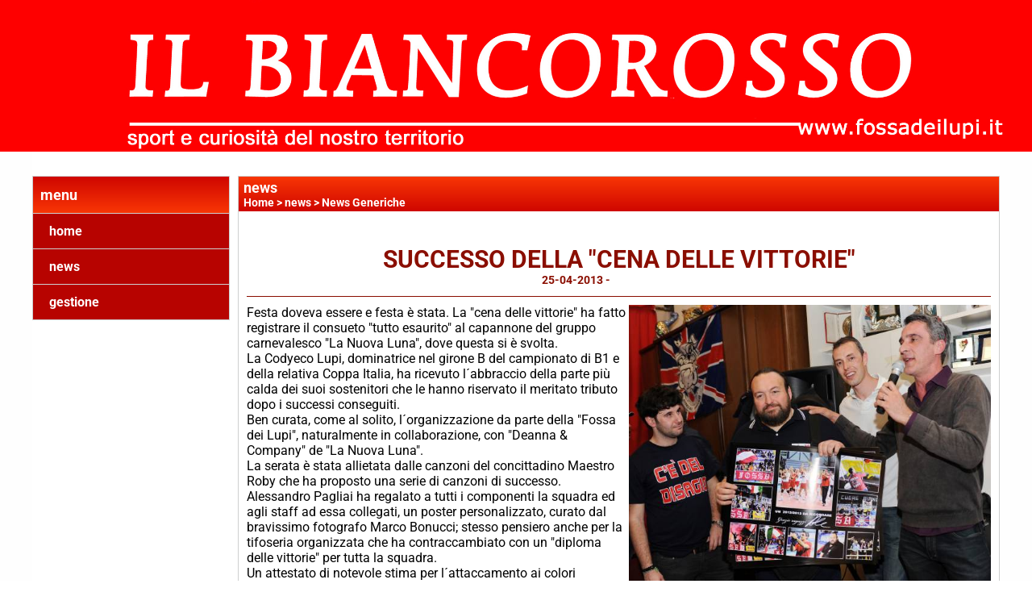

--- FILE ---
content_type: text/html; charset=UTF-8
request_url: https://www.fossadeilupi.it/successo-della-cena-delle-vittorie.htm
body_size: 5686
content:
<!-- T. scheda: 0.003 -->
<!-- T. newsscheda: 0.063 -->
<!DOCTYPE html>
<html lang="it">
<head>
<title>SUCCESSO DELLA "CENA DELLE VITTORIE"</title>
<meta charset="utf-8">
<meta name="description" content="Festa doveva essere e festa &egrave; stata. La cena delle vittorie ha fatto registrare il consueto tutto esaurito al capannone del gruppo carnevalesco La Nuova ">
<meta name="keywords" content="SUCCESSO DELLA CENA DELLE VITTORIE">
<link rel="canonical" href="https://www.fossadeilupi.it/successo-della-cena-delle-vittorie.htm"><meta http-equiv="Content-Security-Policy" content="upgrade-insecure-requests">
<meta property="og:author" content="www.fossadeilupi.it">
<meta property="og:publisher" content="www.sitoper.it">
<meta name="generator" content="www.sitoper.it">
<meta name="robots" content="max-snippet:-1,max-image-preview:standard,max-video-preview:30">
<link rel="stylesheet preload" as="style" type="text/css" href="https://www.fossadeilupi.it/fonts/material-icons/material-icons.css">
<link rel="stylesheet preload" as="style" type="text/css" href="https://www.server140.h725.net/fonts/aguafina-script/aguafina-script.css">
<link rel="stylesheet preload" as="style" type="text/css" href="https://www.server140.h725.net/fonts/open-sans/open-sans.css">
<link rel="stylesheet preload" as="style" type="text/css" href="https://www.server140.h725.net/fonts/pontano-sans/pontano-sans.css">
<link rel="stylesheet preload" as="style" type="text/css" href="https://www.server140.h725.net/fonts/roboto/roboto.css">
<link rel="stylesheet preload" as="style" type="text/css" href="https://www.server140.h725.net/fonts/work-sans/work-sans.css">
	
<link href="https://www.fossadeilupi.it/css_personali/cachestile_ridotta1_larga1_2253.css" rel="stylesheet" type="text/css" media="all">
<meta name="viewport" content="width=device-width, initial-scale=1.0">
<meta name="format-detection" content="telephone=no">

		
<style>

			
	/* sfondo singolo */
	@media all and (min-width: 1000px) {
		body {
		    background-image: url("https://www.fossadeilupi.it/foto/grandi/coloresfondobianco.jpg") !important;
		    background-attachment: scroll !important;
		    background-position: center center !important;
		    background-repeat: repeat !important;
		    background-size: cover !important;
		    background-color: #ffffff !important;
		}
	}
</style>
<script src="https://www.fossadeilupi.it/js/jquery.js"></script>
<script src="https://www.fossadeilupi.it/js/datatimepicker/jquery.ui.timepicker.js?v=0.3.2" defer></script>
<link href="https://www.fossadeilupi.it/js/datatimepicker/jquery.ui.timepicker.css?v=0.3.2" rel="stylesheet" type="text/css"/>
<script src="https://www.fossadeilupi.it/js/jquery.ui.core.js"></script>
<script src="https://www.fossadeilupi.it/js/datatimepicker/jquery.ui.datepicker.js" defer></script>
<script src="https://www.fossadeilupi.it/js/datatimepicker/jquery.ui.timepicker-it.js" defer></script>
<script src="https://www.fossadeilupi.it/js/datatimepicker/jquery.ui.datepicker-it.js" defer></script>
<link rel="stylesheet" href="https://www.fossadeilupi.it/js/jquery-ui.css">

<script src="https://www.fossadeilupi.it/js/libvarie.js?lu=22012026105620"></script>
<script src="https://www.fossadeilupi.it/js/cookie/cookie.php?lu=22012026105620" defer></script>
<script src="https://www.fossadeilupi.it/js/defer.php?lu=22012026105620" defer></script>
<script src="https://www.fossadeilupi.it/js/menu.php?lu=22012026105620" defer></script>
<script src="https://www.fossadeilupi.it/js/carrello.php?lu=22012026105620" defer></script>

<link rel="stylesheet preload" as="style" type="text/css" href="https://www.fossadeilupi.it/js/slideshow/slideshow_css.php?lu=22012026105620">
<script src="https://www.fossadeilupi.it/js/slideshow/slideshow_js.php?lu=22012026105620" defer></script>

<link rel="stylesheet preload" as="style" type="text/css" href="https://www.fossadeilupi.it/js/slideshow2.0/slideshow_css.php?lu=22012026105620">
<script src="https://www.fossadeilupi.it/js/slideshow2.0/slideshow_js.php?lu=22012026105620" defer></script>

<link rel="stylesheet preload" as="style" type="text/css" href="https://www.fossadeilupi.it/js/calendario/calendario.css?lu=22012026105620">
<script src="https://www.fossadeilupi.it/js/calendario/calendario.js?lu=22012026105620" defer></script>

<link rel="stylesheet preload" as="style" type="text/css" href="https://www.fossadeilupi.it/js/boxscorrimento/boxscorrimento_css.php">
<script src="https://www.fossadeilupi.it/js/boxscorrimento/boxscorrimento_js.php?lu=22012026105620" defer></script>

<link rel="stylesheet preload" as="style" type="text/css" href="https://www.fossadeilupi.it/lightbox/lightbox_css.php?lu=22012026105620">
<script src="https://www.fossadeilupi.it/lightbox/lightbox.js?lu=22012026105620" defer></script>

<script src="https://www.fossadeilupi.it/js/inviaamico/inviaamico.js?lu=22012026105620" defer></script>

<!--Per rendere il sistema dei video di sfondo funzionante anche su explorer NON ELIMINARE LACIARE COSI-->
<!--[if lt IE 9]>
<script>
document.createElement('video');
</script>
<![endif]-->


<!-- NON SONO UN MODELLO -->	<script>
		var $jQCheckCampoAggiuntivo = jQuery.noConflict();
		
		$jQCheckCampoAggiuntivo(document).ready(function (index){
			
			$jQCheckCampoAggiuntivo("form[id^='moduloOrdine']").submit(function(index) {
				
				var selettore=$jQCheckCampoAggiuntivo(this).attr('id');
				var array=selettore.split('moduloOrdine');
				var trovate2=true;
				var patternemail = new RegExp(/^(("[\w-+\s]+")|([\w-+]+(?:\.[\w-+]+)*)|("[\w-+\s]+")([\w-+]+(?:\.[\w-+]+)*))(@((?:[\w-+]+\.)*\w[\w-+]{0,66})\.([a-z]{2,6}(?:\.[a-z]{2})?)$)|(@\[?((25[0-5]\.|2[0-4][\d]\.|1[\d]{2}\.|[\d]{1,2}\.))((25[0-5]|2[0-4][\d]|1[\d]{2}|[\d]{1,2})\.){2}(25[0-5]|2[0-4][\d]|1[\d]{2}|[\d]{1,2})\]?$)/i);
				var patterndate = new RegExp(/(?:0[1-9]|[12][0-9]|3[01])\/(?:0[1-9]|1[0-2])\/(?:19|20\d{2})/);
				
				$jQCheckCampoAggiuntivo("#moduloOrdine"+array[1]+" div[id^='ordinedatoaggiuntivovis_']").each(function (index, value) { 
					
					if(
						(!$jQCheckCampoAggiuntivo(this).find('input').val() || $jQCheckCampoAggiuntivo(this).find('input').val()=='undefined') && 
						(!$jQCheckCampoAggiuntivo(this).find('select').val() || $jQCheckCampoAggiuntivo(this).find('select').val()=='undefined') && 
						(!$jQCheckCampoAggiuntivo(this).find('textarea').val() || $jQCheckCampoAggiuntivo(this).find('textarea').val()=='undefined')
					)
					{
						trovate2=false;
					}
					else
					{
						//controllo i dati inseriti se email o data
						if($jQCheckCampoAggiuntivo(this).find('input').attr("id"))
						{
							var tipocampo = $jQCheckCampoAggiuntivo(this).find('input').attr("id").split('_');
							if(tipocampo[0]=='campoemail') 
							{
								if(!patternemail.test( $jQCheckCampoAggiuntivo(this).find('input').val() ))
								{
									trovate2=false;
								}								
							}
							else if(tipocampo[0]=='campodata')
							{
								if(!patterndate.test( $jQCheckCampoAggiuntivo(this).find('input').val() ))
								{
									trovate2=false;
								}
							}
						}						
					}													
				});
				
				if(!trovate2)
					{
					$jQCheckCampoAggiuntivo("#moduloOrdine"+array[1]+" #avvisocampiaggiuntivicomprasubito"+array[1]).show();
					return false;
					}
				else
					{
					$jQCheckCampoAggiuntivo("#moduloOrdine"+array[1]+" #avvisocampiaggiuntivicomprasubito"+array[1]).hide();
					}
			});
		});
	</script>
	
		
	
<style>

</style>
<!-- foglio stampa -->
<link rel="stylesheet" href="https://www.fossadeilupi.it/css/stampa.css" media="print"> 

<!-- T. intestazionecss: 0.009 -->
	
<meta property="og:title" content="SUCCESSO DELLA &quot;CENA DELLE VITTORIE&quot;" />
<meta property="og:type" content="article" />
<meta property="og:url" content="https://www.fossadeilupi.it/successo-della-cena-delle-vittorie.htm" />
<meta property="og:description" content="Festa doveva essere e festa &egrave; stata. La cena delle vittorie ha fatto registrare il consueto tutto esaurito al capannone del gruppo carnevalesco La Nuova " />
<!-- img meta: dsc_7471.jpg --><!-- 3 -->
<meta property="og:image" content="https://www.fossadeilupi.it/foto/grandi/dsc_7471.jpg" />
<meta name="twitter:image" content="https://www.fossadeilupi.it/foto/grandi/dsc_7471.jpg" />
<meta name="twitter:image:alt" content="" />
<meta property="og:image:type" content="image/jpg" />
<meta property="og:image:width" content="600" />
<meta property="og:image:height" content="490" />

<meta name="twitter:card" content="summary_large_image">
<meta name="twitter:creator" content="@fossadeilupi.it" />
<meta name="twitter:site" content="@fossadeilupi.it">
<meta name="twitter:title" content="SUCCESSO DELLA &quot;CENA DELLE VITTORIE&quot;">
<meta name="twitter:description" content="Festa doveva essere e festa &egrave; stata. La cena delle vittorie ha fatto registrare il consueto tutto esaurito al capannone del gruppo carnevalesco La Nuova ">
<meta name="twitter:domain" content="www.fossadeilupi.it"></head>
<body id="news-scheda-1750" class="">
	<a href="#contenuto-main" class="skip-link">Salta al contenuto principale</a>
<!-- inizio oggetti liberi body --><!-- fine oggetti liberi body -->
	<div id="sfondo-sito">
		<div id="data-ora">22 Gennaio 2026</div>
		
	<div id="accessoriofisso01"></div><div id="accessoriofisso02"></div><div id="accessorio-iniziosito"></div>
	<header id="testa" role="banner">
	    <div id="testa-interna"><!-- inizio oggetti liberi testa -->
<!-- fine oggetti liberi testa --><!-- no cache -->
<div class="box-generico ridotto "  id="box58">    
    <div class="boxContenuto">
		<div class="tab01 tab-nudo"><div class="contenitore-tab02">
			<div class="tab02 tab-nudo"><div class="tab02-area-foto"><div class="immagine align-center"><img src="/foto/grandi/ilbiancorossoconrigaesport.jpg" sizes="(min-width: 2551px) 2551px, 100vw" srcset="/foto/grandi/ilbiancorossoconrigaesport.jpg 2551w" alt="" width="2551" height="374">
				<input name="w_immagine_box" id="w_immagine_box_spec_58_1" type="hidden" value="2551">
				<input name="h_immagine_box" id="h_immagine_box_spec_58_1" type="hidden" value="374">
				</div></div>
				</div></div>
		</div>  
    	</div>
</div><!-- T. box 58: 0.001 -->		
	    <!-- CHIUSURA DI testa-interna -->
		</div>
	<!-- CHIUSURA DI testa -->
	</header>
	
	<div id="accessorio-iniziocontenuti"></div>		<div id="corpo-contenitore">
			<div id="corpo-contenuto-paginainterna">
				
				<div id="menu"><!-- no cache --><!-- menu: 3 | eredita: no | chi eredita:  | tipo: verticale -->
<nav id="menu-verticale-nav3-2" class="menu-verticale-box mv-scatola" data-tipoMenu="verticale">
	<div class="mv-testa">menu</div>
	<div class="mv-corpo">
				<div class="mv-link01-corpo">
					<a href="https://www.fossadeilupi.it/" title="home" data-urlPulsante="" data-moduloPulsante="homepage">home</a>
				</div>
				<div class="mv-link01-corpo">
					<a href="news.htm" title="news" data-urlPulsante="categorie.php?modulo_attuale=news" data-moduloPulsante="news">news</a>
				</div>
				<div class="mv-link01-corpo">
					<a href="gestione/index.php" title="gestione" data-urlPulsante="gestione/index.php" data-moduloPulsante="gestione">gestione</a>
				</div>
	</div>
</nav><!-- T. menu 2 parziale1: 0.000 | parziale2: 0.001 --><!-- T. menu 2: 0.001 --></div>				<div id="contenuti" class="news-scheda scheda">
				
				<main class="pag00" id="contenuto-main" role="main">
										<div class="pag00-testa">
								<div class="titolo">news</div><div class="sottotitolo"><span class="nascosto">percorso: </span><a href="https://www.fossadeilupi.it/" title="torna a Home">Home</a> &gt; <a href="news.htm" title="torna a news">news</a> &gt; <a href="news-generiche.htm" title="torna a News Generiche">News Generiche</a></div>					</div> 
											<div class="pag00-corpo">
																
								<!-- pag01 - contenuti -->
								<article class="pag01">
									
								<header class="pag01-testa"><div class="titolo"><h1>SUCCESSO DELLA &quot;CENA DELLE VITTORIE&quot;</h1></div><div class="sottotitolo"><span class="sottotitolo-data">25-04-2013</span><span class="sottotitolo-categorie"> - <span class="categorianome"><a href="news-generiche.htm" title="News Generiche">News Generiche</a></span></span></div>
								</header>									<div class="pag01-corpo">
											<div class="float-right struttura-immagine-dx"><div class="galleria-foto">
<div class="lb-galleriafotografica">    
 
        <label for="imagefotogallery1750-1" title="zoom">
            <img src="foto/grandi/dsc_7471.jpg" width="" height="" alt="" class="fotodazoomare" title="">
			<input type="hidden" id="datifotogallery1750-1" data-pathfoto="foto/grandi/dsc_7471.jpg" data-didascalia="" data-srcset="" data-sizes="" data-width="" data-height="" data-alt="" data-title="">
        </label> 
        <label for="imagefotogallery1750-2" title="zoom">
            <img src="foto/grandi/dsc_7392.jpg" width="" height="" alt="" class="" title="">
			<input type="hidden" id="datifotogallery1750-2" data-pathfoto="foto/grandi/dsc_7392.jpg" data-didascalia="" data-srcset="" data-sizes="" data-width="" data-height="" data-alt="" data-title="">
        </label>
			<input type="hidden" id="lb-maxelementfotogallery1750" data-maxelement="2">
	        <div class="lb-overlay" id="overlayimagefotogallery1750">	
	            <label for="lb-closefotogallery1750">
	                <span class="lb-close">X CLOSE</span>					
					<span class="lb-contenitoreimmagine">					
	    	     		<img src="" srcset="" sizes="" width="" height="" alt="" title="" />
	    				 
	                    <label for="imagefotogallery1750" title="<< precedente" class="lb-thumbimg">
	                        <span class="lb-prev"><span class="material-icons notranslate">keyboard_arrow_left</span></span>
	                    </label> 
	                    <label for="imagefotogallery1750" title="successivo >>" class="lb-thumbimg">
	                        <span class="lb-next"><span class="material-icons notranslate">keyboard_arrow_right</span></span>
	                    </label>	
					</span>    				
					<span class="lb-didascalia"></span>				
	            </label>            
	        </div>    
<input type="radio" name="lb-galleryfotogallery1750" id="lb-closefotogallery1750">
</div>  
</div></div><div class="span-classe-testo testo">Festa doveva essere e festa è stata. La &quot;cena delle vittorie&quot; ha fatto registrare il consueto &quot;tutto esaurito&quot; al capannone del gruppo carnevalesco &quot;La Nuova Luna&quot;, dove questa si è svolta.<BR>La Codyeco Lupi, dominatrice nel girone B del campionato di B1 e della relativa Coppa Italia, ha ricevuto l&acute;abbraccio della parte più calda dei suoi sostenitori che le hanno riservato il meritato tributo dopo i successi conseguiti. <BR>Ben curata, come al solito, l&acute;organizzazione da parte della &quot;Fossa dei Lupi&quot;, naturalmente in collaborazione, con &quot;Deanna & Company&quot; de &quot;La Nuova Luna&quot;.<BR>La serata è stata allietata dalle canzoni del concittadino Maestro Roby che ha proposto una serie di canzoni di successo.<BR>Alessandro Pagliai ha regalato a tutti i componenti la squadra ed agli staff ad essa collegati, un poster personalizzato, curato dal bravissimo fotografo Marco Bonucci; stesso pensiero anche per la tifoseria organizzata che ha contraccambiato con un &quot;diploma delle vittorie&quot; per tutta la squadra.<BR>Un attestato di notevole stima per l&acute;attaccamento ai colori biancorossi, per la costante presenza alle trasferte, è stato assegnato a: Gabrio, Deanna, Emanuela, Gianni e Laura. <BR>I gemellati Blu Brothers cuneesi, invitatai speciali alla serata, sono stati omaggiati col nuovo materiale della Curva ed altro. <BR>Per la squadra hanno parlato brevemente capitan Baldaccini, lo schiacciatore Matteo Bertoli e lo stesso Pagliai. <BR>La società è stata rappresentata dal presidente Agostino Pantani, presente coi familiari alla serata. <BR>Il principale esponente del club biancorosso si è detto felice per la bella riuscita della festa.<BR>Fino quasi alla mezzanotte il grosso dei partecipanti ha stazionato all&acute;interno ed all&acute;esterno del capannone de &quot;La Nuova Luna&quot;, poi sono rimasti gli irriducibili della Curva coi ragazzi di Cuneo: Carmelo, Tony e Meme accompagnati successivamente all&acute;hotel appositamente prenotato per questa serata dal successo annunciato.<BR><BR><strong>(Info - Curva PalaParenti)</strong> <BR><BR>Nella foto di Marco Bonucci. Sopra: un commosso Tommy Casani e Busso, omaggiati da Pagliai e capitan Baldaccini, in rappresentanza della Curva.<BR>Sotto: uno scorcio della sala.</div><div class="clear-right"></div><div class="link-accessori">
<span class="nascosto">[</span><span title="condividi su Facebook" onclick="shareFacebook('https://www.fossadeilupi.it/successo-della-cena-delle-vittorie.htm','SUCCESSO+DELLA+%22CENA+DELLE+VITTORIE%22');" style="cursor: pointer;"><img src="/img/share-facebook.png" alt="icona di Facebook"></span><span class="nascosto">]</span> 
<span class="nascosto">[</span><span title="condividi su Twitter" onclick="shareTwitter('https://www.fossadeilupi.it/successo-della-cena-delle-vittorie.htm','SUCCESSO+DELLA+%22CENA+DELLE+VITTORIE%22');" style="cursor: pointer;"><img src="/img/share-x.png" alt="icona di Twitter"></span><span class="nascosto">]</span> </div>									</div> 	
																	</article>
								<!-- FINE pag01 - contenuti -->								
								<div class="box-paginazione">
												<div class="float-left" style="width: 33%"><a href="parole-da-leader.htm" title="scheda precedente: PAROLE DA LEADER">&lt;&lt; precedente</a></div>
										  <div class="float-left visibilita-solo-pc align-center" style="width: 33%">&nbsp;
										  </div>
										  <div class="float-right align-right" style="width: 33%"><a href="e-che-sia-gran-festa.htm" title="scheda successiva: E CHE SIA GRAN FESTA!">successivo >></a></div><div class="clear-left clear-right"></div></div>					</div>					
				    				</main>	
		    <!-- FINE ZONA DEI CONTENUTI -->
		    </div>
		        
			<div class="cancellatore-corpo"></div>
		</div>
	</div>
	<hr>
	<div id="accessorio-finecontenuti"></div>
<!-- T. schedatemplate: 0.029 -->

<div id="firma" role="region" aria-label="Crediti del sito">
	<a href="https://www.sitoper.it" title="Creazione siti web">Realizzazione siti web www.sitoper.it</a>
</div><div id="windows_confirm_delete">
    <div id="windows_confirm_delete_label"></div>    
    <div id="windows_confirm_delete_button"></div>
</div>
<button type="button" id="tornasu" class="tornasu" aria-label="Torna all'inizio">
  <img src="/img/torna-su.png" alt="" aria-hidden="true" role="presentation">
</button>
	<aside id="risoluzioneschermo" style="display: none;">
	<span id="risoluzionedimensione"> × </span><span id="detectmobile">no</span><span id="stilemobileattivo">mobilesi</span> - DetectMobile: no (stile mobile: mobilesi && session windowwidth: )</aside>
<aside id="linguabrowsersitoweb" style="display: none;">
	<div id="linguabrowser"></div>
	<div id="linguasitoweb"></div>
</aside>
	<!--
--></div>
<div id="accessorio-finepiede"></div>
<!-- 51t0p3r-51am0-1-p1u-b3ll1 | /successo-della-cena-delle-vittorie.htm | /scheda.php?par=successo-della-cena-delle-vittorie | news_scheda.php?idnews=1750 | 81.4.100.104 | OK-TESTONE | 0.099 | PHP 7.2.24 -->
	<input type="hidden" id="requestUriDoveSono" name="requestUriDoveSono" value="successo-della-cena-delle-vittorie.htm">
	<input type="hidden" id="phpSelfDoveSono" name="phpSelfDoveSono" value="scheda.php">
	<input type="hidden" id="phpSelfDoveSono2" name="phpSelfDoveSono2" value="news_scheda.php">
	<input type="hidden" id="queryStringDoveSono" name="queryStringDoveSono" value="par=successo-della-cena-delle-vittorie">
	<input type="hidden" id="queryStringDoveSono2" name="queryStringDoveSono2" value="idnews=1750">
	<input type="hidden" id="moduloDoveSono" name="moduloDoveSono" value="news">
	<input type="hidden" id="array_menu_dedicato_dipendedasezione" name="array_menu_dedicato_dipendedasezione" value=""></body>
</html>
<!--FINEA-->
<!--FINEB-->